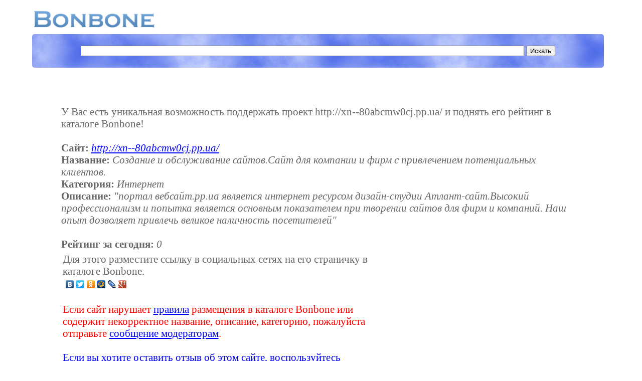

--- FILE ---
content_type: text/html; charset=WINDOWS-1251
request_url: https://bonbone.ru/catalogue/sms/207785
body_size: 2722
content:
<!DOCTYPE HTML PUBLIC "-//W3C//DTD HTML 4.01//EN" "http://www.w3.org/TR/html4/strict.dtd">
<html>
<head>
<title>Создание и обслуживание сайтов.Сайт для компании и фирм с привлечением потенциальных клиентов. (http://xn--80abcmw0cj.pp.ua/)</title>
<meta http-equiv="Content-Type" content="text/html; charset=windows-1251">
<meta name="description" content="Популярный каталог ресурсов интернет">
<meta name="keywords" content="Популярный каталог ресурсов интернет, каталог сайтов, каталог ссылок, обмен ссылками">
<meta name="searchtitle" content="Популярный каталог ресурсов интернет, каталог сайтов, каталог ссылок, обмен ссылками">
<meta name="ROBOTS" content="ALL">
<meta name="revisit-after" content="1 day">
<meta name="google-site-verification" content="3FxC1eLNTTSo8dp8ZugFBL1Iakq5ObaBGSKCeOxn7jI">
<meta name="yandex-verification" content="bac53af28132b419">
<link rel="stylesheet" href="https://bonbone.ru/style/main.css" type="text/css">
<link rel="shortcut icon" href="https://bonbone.ru/favicon.ico">
<script type="text/javascript" async="" src="https://www.acint.net/aci.js"></script><script type="text/javascript" async="" src="https://ssl.google-analytics.com/ga.js"></script><script type="text/javascript" async="" src="https://mc.yandex.ru/metrika/watch.js"></script><script data-ad-client="ca-pub-0512976732158308" async="" src="https://pagead2.googlesyndication.com/pagead/js/adsbygoogle.js"></script>
</head>
<!-- begin of Top100 code -->
<script id="top100Counter" type="text/javascript" src="http://counter.rambler.ru/top100.jcn?1722561"></script><noscript><img src="http://counter.rambler.ru/top100.cnt?1722561" alt="" width="1" height="1" border="0"></noscript>
<!-- end of Top100 code -->
<!-- Yandex.Metrika counter -->
<script type="text/javascript">
(function (d, w, c) {
    (w[c] = w[c] || []).push(function() {
        try {
            w.yaCounter777535 = new Ya.Metrika({id:777535,
                    trackLinks:true});
        } catch(e) { }
    });

    var n = d.getElementsByTagName("script")[0],
        s = d.createElement("script"),
        f = function () { n.parentNode.insertBefore(s, n); };
    s.type = "text/javascript";
    s.async = true;
    s.src = (d.location.protocol == "https:" ? "https:" : "http:") + "//mc.yandex.ru/metrika/watch.js";

    if (w.opera == "[object Opera]") {
        d.addEventListener("DOMContentLoaded", f, false);
    } else { f(); }
})(document, window, "yandex_metrika_callbacks");
</script>
<noscript><div><img src="//mc.yandex.ru/watch/777535" style="position:absolute; left:-9999px;" alt="" /></div></noscript>
<!-- /Yandex.Metrika counter -->

<script type="text/javascript">

  var _gaq = _gaq || [];
  _gaq.push(['_setAccount', 'UA-16449125-1']);
  _gaq.push(['_trackPageview']);

  (function() {
    var ga = document.createElement('script'); ga.type = 'text/javascript'; ga.async = true;
    ga.src = ('https:' == document.location.protocol ? 'https://ssl' : 'http://www') + '.google-analytics.com/ga.js';
    var s = document.getElementsByTagName('script')[0]; s.parentNode.insertBefore(ga, s);
  })();

</script><body>

<script type="text/javascript">
<!--
var _acic={dataProvider:10};(function(){var e=document.createElement("script");e.type="text/javascript";e.async=true;e.src="https://www.acint.net/aci.js";var t=document.getElementsByTagName("script")[0];t.parentNode.insertBefore(e,t)})()
//-->
</script><br>
<table width=98% border=0><tr><td><a class='logo' href="https://bonbone.ru/"><img
style="border: 0px solid ; width: 244px; height: 36px;"
alt="Bonbone - Популярный каталог ресурсов интернет"
src="https://bonbone.ru//bonbone.png"></a></td></table>
<div class="search">
<form action="https://bonbone.ru/catalogue/s" method="post"><div align='center'>
<input name="url" type="text" value="
" class='searchbox'> <input type="submit" value="Искать" >
</div>
</form>
</div><br>

<div class='sms'>
У Вас есть уникальная возможность поддержать проект http://xn--80abcmw0cj.pp.ua/ и поднять его рейтинг в каталоге Bonbone!<br><br>
<b>Сайт:</b> <i><a href='http://xn--80abcmw0cj.pp.ua/' target='_blank'>http://xn--80abcmw0cj.pp.ua/</a></i><br>
<b>Название:</b> <i>Создание и обслуживание сайтов.Сайт для компании и фирм с привлечением потенциальных клиентов.</i><br>
<b>Категория:</b> <i>Интернет</i><br>
<b>Описание:</b> <i>"портал вебсайт.pp.ua является интернет ресурсом дизайн-студии Атлант-сайт.Высокий профессионализм и попытка является основным показателем при творении сайтов для фирм и компаний. Наш опыт дозволяет привлечь великое наличность посетителей"</i><br><br>
<b>Рейтинг за сегодня:</b> <i>0</i>
<table width='90%' border=0>
<tr><td>
Для этого разместите ссылку в социальных сетях на его страничку в каталоге Bonbone.<br>
<script type="text/javascript" src="//yandex.st/share/share.js" charset="utf-8"></script>
<div class="yashare-auto-init" data-yashareL10n="ru" data-yashareType="none" data-yashareQuickServices="yaru,vkontakte,facebook,twitter,odnoklassniki,moimir,lj,friendfeed,moikrug,gplus"></div> 
<br>
<div style="color: red">Если сайт нарушает <a
href="https://bonbone.ru/catalogue/pravila" target='_blank'>правила</a> размещения в каталоге Bonbone или содержит некорректное название, описание, категорию, пожалуйста отправьте <a
href="https://bonbone.ru/catalogue/complaint/207785" target='_blank'>сообщение модераторам</a>.<br></div><br>
<div style="color: blue">Если вы хотите оставить отзыв об этом сайте, воспользуйтесь сервисом <a
href="http://pate.ru/catalogue/complaint/207785" target='_blank'>Pate.ru - Книга отзывов на интернет сайты</a>.<br>
</div>
</td>
<td width=310>
<script async src="https://pagead2.googlesyndication.com/pagead/js/adsbygoogle.js"></script>
<!-- 300x250, Bonbone -  подробнее -->
<ins class="adsbygoogle"
     style="display:block"
     data-ad-client="ca-pub-0512976732158308"
     data-ad-slot="0817131857"
     data-ad-format="auto"
     data-full-width-responsive="true"></ins>
<script>
     (adsbygoogle = window.adsbygoogle || []).push({});
</script>
</td></tr></table>
<br>
<div  align='center'>
<script async src="https://pagead2.googlesyndication.com/pagead/js/adsbygoogle.js"></script>
<!-- 728x15, все страницы -->
<ins class="adsbygoogle"
     style="display:block"
     data-ad-client="ca-pub-0512976732158308"
     data-ad-slot="7032058950"
     data-ad-format="link"
     data-full-width-responsive="true"></ins>
<script>
     (adsbygoogle = window.adsbygoogle || []).push({});
</script>
</div><br>
<div class='copy' align='center'>
Copyright © 2009-2020 by BONBONE.RU<br><br></div>
<div class='textgray' align='center'>Для улучшения работы сайта и его взаимодействия с пользователями мы используем файлы cookie. Продолжая работу с сайтом, Вы разрешаете использование cookie-файлов. Вы всегда можете отключить файлы cookie в настройках Вашего браузера.</div>
<div align='right' class='textgray'>0.1397</div>

</body>
</html>


--- FILE ---
content_type: text/html; charset=utf-8
request_url: https://www.google.com/recaptcha/api2/aframe
body_size: 268
content:
<!DOCTYPE HTML><html><head><meta http-equiv="content-type" content="text/html; charset=UTF-8"></head><body><script nonce="V0aYROB0gLdVhyL57bOS2w">/** Anti-fraud and anti-abuse applications only. See google.com/recaptcha */ try{var clients={'sodar':'https://pagead2.googlesyndication.com/pagead/sodar?'};window.addEventListener("message",function(a){try{if(a.source===window.parent){var b=JSON.parse(a.data);var c=clients[b['id']];if(c){var d=document.createElement('img');d.src=c+b['params']+'&rc='+(localStorage.getItem("rc::a")?sessionStorage.getItem("rc::b"):"");window.document.body.appendChild(d);sessionStorage.setItem("rc::e",parseInt(sessionStorage.getItem("rc::e")||0)+1);localStorage.setItem("rc::h",'1769549318400');}}}catch(b){}});window.parent.postMessage("_grecaptcha_ready", "*");}catch(b){}</script></body></html>